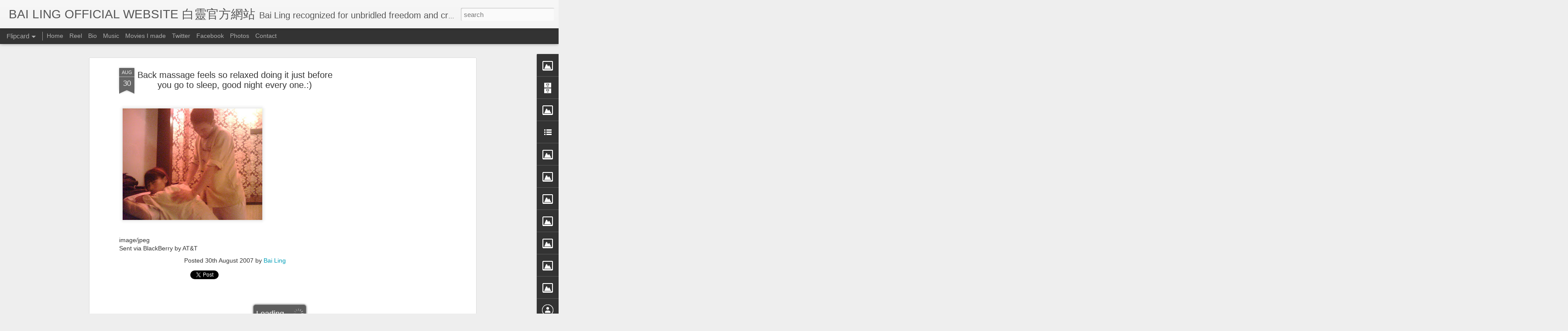

--- FILE ---
content_type: text/html; charset=UTF-8
request_url: https://www.officialbailing.com/2007/08/back-massage-feels-so-relaxed-doing-it.html
body_size: 5050
content:
<!DOCTYPE html>
<html class='v2' dir='ltr' lang='en'>
<head>
<link href='https://www.blogger.com/static/v1/widgets/335934321-css_bundle_v2.css' rel='stylesheet' type='text/css'/>
<meta content='text/html; charset=UTF-8' http-equiv='Content-Type'/>
<meta content='blogger' name='generator'/>
<link href='https://www.officialbailing.com/favicon.ico' rel='icon' type='image/x-icon'/>
<link href='https://www.officialbailing.com/2007/08/back-massage-feels-so-relaxed-doing-it.html' rel='canonical'/>
<link rel="alternate" type="application/atom+xml" title="BAI LING OFFICIAL WEBSITE 白靈官方網站 - Atom" href="https://www.officialbailing.com/feeds/posts/default" />
<link rel="alternate" type="application/rss+xml" title="BAI LING OFFICIAL WEBSITE 白靈官方網站 - RSS" href="https://www.officialbailing.com/feeds/posts/default?alt=rss" />
<link rel="service.post" type="application/atom+xml" title="BAI LING OFFICIAL WEBSITE 白靈官方網站 - Atom" href="https://www.blogger.com/feeds/7263429748167383733/posts/default" />

<link rel="alternate" type="application/atom+xml" title="BAI LING OFFICIAL WEBSITE 白靈官方網站 - Atom" href="https://www.officialbailing.com/feeds/623530776264330263/comments/default" />
<!--Can't find substitution for tag [blog.ieCssRetrofitLinks]-->
<link href='https://blogger.googleusercontent.com/img/b/R29vZ2xl/AVvXsEiZvI5iggFssroqcdFv0blG7aO-Yb2N0vMp_QHYoRngJYMmXlj0VS74LgJHNBlhe4gkTG68x5WkkTRUH6I1AaJzMMHxlYBUih-0cEk_xIGYIEyCMeJBwpoAa4UXbEVd1J7EILtFwhwJU0sy/s320/=%3FWindows-1252%3FB%3FSU1HMDA4MTEuanBn%3F=-703923' rel='image_src'/>
<meta content='https://www.officialbailing.com/2007/08/back-massage-feels-so-relaxed-doing-it.html' property='og:url'/>
<meta content='Back massage feels so relaxed doing it just before you go to sleep, good night every one.:)' property='og:title'/>
<meta content='image/jpeg Sent via BlackBerry by AT&amp;T' property='og:description'/>
<meta content='https://blogger.googleusercontent.com/img/b/R29vZ2xl/AVvXsEiZvI5iggFssroqcdFv0blG7aO-Yb2N0vMp_QHYoRngJYMmXlj0VS74LgJHNBlhe4gkTG68x5WkkTRUH6I1AaJzMMHxlYBUih-0cEk_xIGYIEyCMeJBwpoAa4UXbEVd1J7EILtFwhwJU0sy/w1200-h630-p-k-no-nu/=%3FWindows-1252%3FB%3FSU1HMDA4MTEuanBn%3F=-703923' property='og:image'/>
<title>BAI LING OFFICIAL WEBSITE 白靈官方網站: Back massage feels so relaxed doing it just before you go to sleep, good night every one.:)</title>
<meta content='!' name='fragment'/>
<meta content='dynamic' name='blogger-template'/>
<meta content='IE=9,chrome=1' http-equiv='X-UA-Compatible'/>
<meta content='initial-scale=1.0, maximum-scale=1.0, user-scalable=no, width=device-width' name='viewport'/>
<style id='page-skin-1' type='text/css'><!--
/*-----------------------------------------------
Blogger Template Style
Name: Dynamic Views
----------------------------------------------- */
/* Variable definitions
====================
<Variable name="keycolor" description="Main Color" type="color" default="#ffffff"
variants="#2b256f,#00b2b4,#4ba976,#696f00,#b38f00,#f07300,#d0422c,#f37a86,#7b5341"/>
<Group description="Page">
<Variable name="page.text.font" description="Font" type="font"
default="'Helvetica Neue Light', HelveticaNeue-Light, 'Helvetica Neue', Helvetica, Arial, sans-serif"/>
<Variable name="page.text.color" description="Text Color" type="color"
default="#333333" variants="#333333"/>
<Variable name="body.background.color" description="Background Color" type="color"
default="#EEEEEE"
variants="#dfdfea,#d9f4f4,#e4f2eb,#e9ead9,#f4eed9,#fdead9,#f8e3e0,#fdebed,#ebe5e3"/>
</Group>
<Variable name="body.background" description="Body Background" type="background"
color="#EEEEEE" default="$(color) none repeat scroll top left"/>
<Group description="Header">
<Variable name="header.background.color" description="Background Color" type="color"
default="#F3F3F3" variants="#F3F3F3"/>
</Group>
<Group description="Header Bar">
<Variable name="primary.color" description="Background Color" type="color"
default="#333333" variants="#2b256f,#00b2b4,#4ba976,#696f00,#b38f00,#f07300,#d0422c,#f37a86,#7b5341"/>
<Variable name="menu.font" description="Font" type="font"
default="'Helvetica Neue Light', HelveticaNeue-Light, 'Helvetica Neue', Helvetica, Arial, sans-serif"/>
<Variable name="menu.text.color" description="Text Color" type="color"
default="#FFFFFF" variants="#FFFFFF"/>
</Group>
<Group description="Links">
<Variable name="link.font" description="Link Text" type="font"
default="'Helvetica Neue Light', HelveticaNeue-Light, 'Helvetica Neue', Helvetica, Arial, sans-serif"/>
<Variable name="link.color" description="Link Color" type="color"
default="#009EB8"
variants="#2b256f,#00b2b4,#4ba976,#696f00,#b38f00,#f07300,#d0422c,#f37a86,#7b5341"/>
<Variable name="link.hover.color" description="Link Hover Color" type="color"
default="#009EB8"
variants="#2b256f,#00b2b4,#4ba976,#696f00,#b38f00,#f07300,#d0422c,#f37a86,#7b5341"/>
<Variable name="link.visited.color" description="Link Visited Color" type="color"
default="#009EB8"
variants="#2b256f,#00b2b4,#4ba976,#696f00,#b38f00,#f07300,#d0422c,#f37a86,#7b5341"/>
</Group>
<Group description="Blog Title">
<Variable name="blog.title.font" description="Font" type="font"
default="'Helvetica Neue Light', HelveticaNeue-Light, 'Helvetica Neue', Helvetica, Arial, sans-serif"/>
<Variable name="blog.title.color" description="Color" type="color"
default="#555555" variants="#555555"/>
</Group>
<Group description="Blog Description">
<Variable name="blog.description.font" description="Font" type="font"
default="'Helvetica Neue Light', HelveticaNeue-Light, 'Helvetica Neue', Helvetica, Arial, sans-serif"/>
<Variable name="blog.description.color" description="Color" type="color"
default="#555555" variants="#555555"/>
</Group>
<Group description="Post Title">
<Variable name="post.title.font" description="Font" type="font"
default="'Helvetica Neue Light', HelveticaNeue-Light, 'Helvetica Neue', Helvetica, Arial, sans-serif"/>
<Variable name="post.title.color" description="Color" type="color"
default="#333333" variants="#333333"/>
</Group>
<Group description="Date Ribbon">
<Variable name="ribbon.color" description="Color" type="color"
default="#666666" variants="#2b256f,#00b2b4,#4ba976,#696f00,#b38f00,#f07300,#d0422c,#f37a86,#7b5341"/>
<Variable name="ribbon.hover.color" description="Hover Color" type="color"
default="#AD3A2B" variants="#AD3A2B"/>
</Group>
<Variable name="blitzview" description="Initial view type" type="string" default="sidebar"/>
*/
/* BEGIN CUT */
{
"font:Text": "'Helvetica Neue Light', HelveticaNeue-Light, 'Helvetica Neue', Helvetica, Arial, sans-serif",
"color:Text": "#333333",
"image:Background": "#EEEEEE none repeat scroll top left",
"color:Background": "#EEEEEE",
"color:Header Background": "#F3F3F3",
"color:Primary": "#333333",
"color:Menu Text": "#FFFFFF",
"font:Menu": "'Helvetica Neue Light', HelveticaNeue-Light, 'Helvetica Neue', Helvetica, Arial, sans-serif",
"font:Link": "'Helvetica Neue Light', HelveticaNeue-Light, 'Helvetica Neue', Helvetica, Arial, sans-serif",
"color:Link": "#009EB8",
"color:Link Visited": "#009EB8",
"color:Link Hover": "#009EB8",
"font:Blog Title": "'Helvetica Neue Light', HelveticaNeue-Light, 'Helvetica Neue', Helvetica, Arial, sans-serif",
"color:Blog Title": "#555555",
"font:Blog Description": "'Helvetica Neue Light', HelveticaNeue-Light, 'Helvetica Neue', Helvetica, Arial, sans-serif",
"color:Blog Description": "#555555",
"font:Post Title": "'Helvetica Neue Light', HelveticaNeue-Light, 'Helvetica Neue', Helvetica, Arial, sans-serif",
"color:Post Title": "#333333",
"color:Ribbon": "#666666",
"color:Ribbon Hover": "#AD3A2B",
"view": "flipcard"
}
/* END CUT */

--></style>
<style id='template-skin-1' type='text/css'><!--
body {
min-width: 960px;
}
.column-center-outer {
margin-top: 46px;
}
.content-outer, .content-fauxcolumn-outer, .region-inner {
min-width: 960px;
max-width: 960px;
_width: 960px;
}
.main-inner .columns {
padding-left: 0;
padding-right: 310px;
}
.main-inner .fauxcolumn-center-outer {
left: 0;
right: 310px;
/* IE6 does not respect left and right together */
_width: expression(this.parentNode.offsetWidth -
parseInt("0") -
parseInt("310px") + 'px');
}
.main-inner .fauxcolumn-left-outer {
width: 0;
}
.main-inner .fauxcolumn-right-outer {
width: 310px;
}
.main-inner .column-left-outer {
width: 0;
right: 100%;
margin-left: -0;
}
.main-inner .column-right-outer {
width: 310px;
margin-right: -310px;
}
#layout {
min-width: 0;
}
#layout .content-outer {
min-width: 0;
width: 800px;
}
#layout .region-inner {
min-width: 0;
width: auto;
}
--></style>
<script src='//www.blogblog.com/dynamicviews/6e0d22adcfa5abea/js/common.js' type='text/javascript'></script>
<script src='//www.blogblog.com/dynamicviews/6e0d22adcfa5abea/js/flipcard.js' type='text/javascript'></script>
<script src='//www.blogblog.com/dynamicviews/4224c15c4e7c9321/js/comments.js'></script>
<link href='https://www.blogger.com/dyn-css/authorization.css?targetBlogID=7263429748167383733&amp;zx=7258c9ee-cdae-4bac-b6ef-9a4c9600541d' media='none' onload='if(media!=&#39;all&#39;)media=&#39;all&#39;' rel='stylesheet'/><noscript><link href='https://www.blogger.com/dyn-css/authorization.css?targetBlogID=7263429748167383733&amp;zx=7258c9ee-cdae-4bac-b6ef-9a4c9600541d' rel='stylesheet'/></noscript>
<meta name='google-adsense-platform-account' content='ca-host-pub-1556223355139109'/>
<meta name='google-adsense-platform-domain' content='blogspot.com'/>

<!-- data-ad-client=ca-pub-1990362343096738 -->

</head>
<body class='variant-flipcard'>
<div class='content'>
<div class='content-outer'>
<div class='fauxborder-left content-fauxborder-left'>
<div class='content-inner'>
<div class='main-outer'>
<div class='fauxborder-left main-fauxborder-left'>
<div class='region-inner main-inner'>
<div class='columns fauxcolumns'>
<div class='column-center-outer'>
<div class='column-center-inner'>
<div class='main section' id='main'>
</div>
</div>
</div>
<div class='column-right-outer'>
<div class='column-right-inner'>
<aside>
<div class='sidebar section' id='sidebar-right-1'>
</div>
</aside>
</div>
</div>
<div style='clear: both'></div>
</div>
</div>
</div>
</div>
</div>
</div>
</div>
</div>
<script language='javascript' type='text/javascript'>
        window.onload = function() {
          blogger.ui().configure().view();
        };
      </script>

<script type="text/javascript" src="https://www.blogger.com/static/v1/widgets/2028843038-widgets.js"></script>
<script type='text/javascript'>
window['__wavt'] = 'AOuZoY5vf_d8YR_NB_UfLBz5aoA0r0A3kw:1769335327182';_WidgetManager._Init('//www.blogger.com/rearrange?blogID\x3d7263429748167383733','//www.officialbailing.com/2007/08/back-massage-feels-so-relaxed-doing-it.html','7263429748167383733');
_WidgetManager._SetDataContext([{'name': 'blog', 'data': {'blogId': '7263429748167383733', 'title': 'BAI LING OFFICIAL WEBSITE \u767d\u9748\u5b98\u65b9\u7db2\u7ad9', 'url': 'https://www.officialbailing.com/2007/08/back-massage-feels-so-relaxed-doing-it.html', 'canonicalUrl': 'https://www.officialbailing.com/2007/08/back-massage-feels-so-relaxed-doing-it.html', 'homepageUrl': 'https://www.officialbailing.com/', 'searchUrl': 'https://www.officialbailing.com/search', 'canonicalHomepageUrl': 'https://www.officialbailing.com/', 'blogspotFaviconUrl': 'https://www.officialbailing.com/favicon.ico', 'bloggerUrl': 'https://www.blogger.com', 'hasCustomDomain': true, 'httpsEnabled': true, 'enabledCommentProfileImages': true, 'gPlusViewType': 'FILTERED_POSTMOD', 'adultContent': false, 'analyticsAccountNumber': '', 'encoding': 'UTF-8', 'locale': 'en', 'localeUnderscoreDelimited': 'en', 'languageDirection': 'ltr', 'isPrivate': false, 'isMobile': false, 'isMobileRequest': false, 'mobileClass': '', 'isPrivateBlog': false, 'isDynamicViewsAvailable': true, 'feedLinks': '\x3clink rel\x3d\x22alternate\x22 type\x3d\x22application/atom+xml\x22 title\x3d\x22BAI LING OFFICIAL WEBSITE \u767d\u9748\u5b98\u65b9\u7db2\u7ad9 - Atom\x22 href\x3d\x22https://www.officialbailing.com/feeds/posts/default\x22 /\x3e\n\x3clink rel\x3d\x22alternate\x22 type\x3d\x22application/rss+xml\x22 title\x3d\x22BAI LING OFFICIAL WEBSITE \u767d\u9748\u5b98\u65b9\u7db2\u7ad9 - RSS\x22 href\x3d\x22https://www.officialbailing.com/feeds/posts/default?alt\x3drss\x22 /\x3e\n\x3clink rel\x3d\x22service.post\x22 type\x3d\x22application/atom+xml\x22 title\x3d\x22BAI LING OFFICIAL WEBSITE \u767d\u9748\u5b98\u65b9\u7db2\u7ad9 - Atom\x22 href\x3d\x22https://www.blogger.com/feeds/7263429748167383733/posts/default\x22 /\x3e\n\n\x3clink rel\x3d\x22alternate\x22 type\x3d\x22application/atom+xml\x22 title\x3d\x22BAI LING OFFICIAL WEBSITE \u767d\u9748\u5b98\u65b9\u7db2\u7ad9 - Atom\x22 href\x3d\x22https://www.officialbailing.com/feeds/623530776264330263/comments/default\x22 /\x3e\n', 'meTag': '', 'adsenseClientId': 'ca-pub-1990362343096738', 'adsenseHostId': 'ca-host-pub-1556223355139109', 'adsenseHasAds': true, 'adsenseAutoAds': false, 'boqCommentIframeForm': true, 'loginRedirectParam': '', 'view': '', 'dynamicViewsCommentsSrc': '//www.blogblog.com/dynamicviews/4224c15c4e7c9321/js/comments.js', 'dynamicViewsScriptSrc': '//www.blogblog.com/dynamicviews/6e0d22adcfa5abea', 'plusOneApiSrc': 'https://apis.google.com/js/platform.js', 'disableGComments': true, 'interstitialAccepted': false, 'sharing': {'platforms': [{'name': 'Get link', 'key': 'link', 'shareMessage': 'Get link', 'target': ''}, {'name': 'Facebook', 'key': 'facebook', 'shareMessage': 'Share to Facebook', 'target': 'facebook'}, {'name': 'BlogThis!', 'key': 'blogThis', 'shareMessage': 'BlogThis!', 'target': 'blog'}, {'name': 'X', 'key': 'twitter', 'shareMessage': 'Share to X', 'target': 'twitter'}, {'name': 'Pinterest', 'key': 'pinterest', 'shareMessage': 'Share to Pinterest', 'target': 'pinterest'}, {'name': 'Email', 'key': 'email', 'shareMessage': 'Email', 'target': 'email'}], 'disableGooglePlus': true, 'googlePlusShareButtonWidth': 0, 'googlePlusBootstrap': '\x3cscript type\x3d\x22text/javascript\x22\x3ewindow.___gcfg \x3d {\x27lang\x27: \x27en\x27};\x3c/script\x3e'}, 'hasCustomJumpLinkMessage': false, 'jumpLinkMessage': 'Read more', 'pageType': 'item', 'postId': '623530776264330263', 'postImageThumbnailUrl': 'https://blogger.googleusercontent.com/img/b/R29vZ2xl/AVvXsEiZvI5iggFssroqcdFv0blG7aO-Yb2N0vMp_QHYoRngJYMmXlj0VS74LgJHNBlhe4gkTG68x5WkkTRUH6I1AaJzMMHxlYBUih-0cEk_xIGYIEyCMeJBwpoAa4UXbEVd1J7EILtFwhwJU0sy/s72-c/\x3d%3FWindows-1252%3FB%3FSU1HMDA4MTEuanBn%3F\x3d-703923', 'postImageUrl': 'https://blogger.googleusercontent.com/img/b/R29vZ2xl/AVvXsEiZvI5iggFssroqcdFv0blG7aO-Yb2N0vMp_QHYoRngJYMmXlj0VS74LgJHNBlhe4gkTG68x5WkkTRUH6I1AaJzMMHxlYBUih-0cEk_xIGYIEyCMeJBwpoAa4UXbEVd1J7EILtFwhwJU0sy/s320/\x3d%3FWindows-1252%3FB%3FSU1HMDA4MTEuanBn%3F\x3d-703923', 'pageName': 'Back massage feels so relaxed doing it just before you go to sleep, good night every one.:)', 'pageTitle': 'BAI LING OFFICIAL WEBSITE \u767d\u9748\u5b98\u65b9\u7db2\u7ad9: Back massage feels so relaxed doing it just before you go to sleep, good night every one.:)'}}, {'name': 'features', 'data': {}}, {'name': 'messages', 'data': {'edit': 'Edit', 'linkCopiedToClipboard': 'Link copied to clipboard!', 'ok': 'Ok', 'postLink': 'Post Link'}}, {'name': 'skin', 'data': {'vars': {'link_color': '#009EB8', 'post_title_color': '#333333', 'blog_description_font': '\x27Helvetica Neue Light\x27, HelveticaNeue-Light, \x27Helvetica Neue\x27, Helvetica, Arial, sans-serif', 'body_background_color': '#EEEEEE', 'ribbon_color': '#666666', 'body_background': '#EEEEEE none repeat scroll top left', 'blitzview': 'flipcard', 'link_visited_color': '#009EB8', 'link_hover_color': '#009EB8', 'header_background_color': '#F3F3F3', 'keycolor': '#ffffff', 'page_text_font': '\x27Helvetica Neue Light\x27, HelveticaNeue-Light, \x27Helvetica Neue\x27, Helvetica, Arial, sans-serif', 'blog_title_color': '#555555', 'ribbon_hover_color': '#AD3A2B', 'blog_title_font': '\x27Helvetica Neue Light\x27, HelveticaNeue-Light, \x27Helvetica Neue\x27, Helvetica, Arial, sans-serif', 'link_font': '\x27Helvetica Neue Light\x27, HelveticaNeue-Light, \x27Helvetica Neue\x27, Helvetica, Arial, sans-serif', 'menu_font': '\x27Helvetica Neue Light\x27, HelveticaNeue-Light, \x27Helvetica Neue\x27, Helvetica, Arial, sans-serif', 'primary_color': '#333333', 'page_text_color': '#333333', 'post_title_font': '\x27Helvetica Neue Light\x27, HelveticaNeue-Light, \x27Helvetica Neue\x27, Helvetica, Arial, sans-serif', 'blog_description_color': '#555555', 'menu_text_color': '#FFFFFF'}, 'override': '', 'url': 'blitz.css'}}, {'name': 'template', 'data': {'name': 'Dynamic Views', 'localizedName': 'Dynamic Views', 'isResponsive': false, 'isAlternateRendering': false, 'isCustom': false, 'variant': 'flipcard', 'variantId': 'flipcard'}}, {'name': 'view', 'data': {'classic': {'name': 'classic', 'url': '?view\x3dclassic'}, 'flipcard': {'name': 'flipcard', 'url': '?view\x3dflipcard'}, 'magazine': {'name': 'magazine', 'url': '?view\x3dmagazine'}, 'mosaic': {'name': 'mosaic', 'url': '?view\x3dmosaic'}, 'sidebar': {'name': 'sidebar', 'url': '?view\x3dsidebar'}, 'snapshot': {'name': 'snapshot', 'url': '?view\x3dsnapshot'}, 'timeslide': {'name': 'timeslide', 'url': '?view\x3dtimeslide'}, 'isMobile': false, 'title': 'Back massage feels so relaxed doing it just before you go to sleep, good night every one.:)', 'description': 'image/jpeg Sent via BlackBerry by AT\x26T', 'featuredImage': 'https://blogger.googleusercontent.com/img/b/R29vZ2xl/AVvXsEiZvI5iggFssroqcdFv0blG7aO-Yb2N0vMp_QHYoRngJYMmXlj0VS74LgJHNBlhe4gkTG68x5WkkTRUH6I1AaJzMMHxlYBUih-0cEk_xIGYIEyCMeJBwpoAa4UXbEVd1J7EILtFwhwJU0sy/s320/\x3d%3FWindows-1252%3FB%3FSU1HMDA4MTEuanBn%3F\x3d-703923', 'url': 'https://www.officialbailing.com/2007/08/back-massage-feels-so-relaxed-doing-it.html', 'type': 'item', 'isSingleItem': true, 'isMultipleItems': false, 'isError': false, 'isPage': false, 'isPost': true, 'isHomepage': false, 'isArchive': false, 'isLabelSearch': false, 'postId': 623530776264330263}}]);
_WidgetManager._RegisterWidget('_BlogView', new _WidgetInfo('Blog1', 'main', document.getElementById('Blog1'), {'cmtInteractionsEnabled': false, 'lightboxEnabled': true, 'lightboxModuleUrl': 'https://www.blogger.com/static/v1/jsbin/4049919853-lbx.js', 'lightboxCssUrl': 'https://www.blogger.com/static/v1/v-css/828616780-lightbox_bundle.css'}, 'displayModeFull'));
_WidgetManager._RegisterWidget('_HTMLView', new _WidgetInfo('HTML5', 'main', document.getElementById('HTML5'), {}, 'displayModeFull'));
_WidgetManager._RegisterWidget('_PollView', new _WidgetInfo('Poll1', 'main', document.getElementById('Poll1'), {'pollid': '6454115887681117962', 'iframeurl': '/b/poll-results?pollWidget\x3dPoll1\x26lnkclr\x3d%23009EB8\x26chrtclr\x3d%23009EB8\x26hideq\x3dtrue\x26purl\x3dhttps://www.officialbailing.com/'}, 'displayModeFull'));
_WidgetManager._RegisterWidget('_HeaderView', new _WidgetInfo('Header2', 'sidebar-right-1', document.getElementById('Header2'), {}, 'displayModeFull'));
_WidgetManager._RegisterWidget('_PageListView', new _WidgetInfo('PageList1', 'sidebar-right-1', document.getElementById('PageList1'), {'title': 'Pages', 'links': [{'isCurrentPage': false, 'href': 'https://www.officialbailing.com/', 'title': 'Home'}, {'isCurrentPage': false, 'href': 'https://www.officialbailing.com/p/real.html', 'id': '6791974499100868864', 'title': 'Reel'}, {'isCurrentPage': false, 'href': 'https://www.officialbailing.com/p/biography.html', 'id': '2874033304016337781', 'title': 'Bio'}, {'isCurrentPage': false, 'href': 'https://www.officialbailing.com/p/music.html', 'id': '6398107723635233729', 'title': 'Music'}, {'isCurrentPage': false, 'href': 'https://www.officialbailing.com/p/video.html', 'id': '2855842506286659075', 'title': 'Movies I made'}, {'isCurrentPage': false, 'href': 'https://www.officialbailing.com/p/twitter.html', 'id': '1623712913456425001', 'title': 'Twitter'}, {'isCurrentPage': false, 'href': 'https://www.officialbailing.com/p/facebook.html', 'id': '2275519586205084330', 'title': 'Facebook'}, {'isCurrentPage': false, 'href': 'https://www.officialbailing.com/p/photos.html', 'id': '4297403500255349263', 'title': 'Photos'}, {'isCurrentPage': false, 'href': 'https://www.officialbailing.com/p/contact.html', 'id': '75635332584289135', 'title': 'Contact'}], 'mobile': false, 'showPlaceholder': true, 'hasCurrentPage': false}, 'displayModeFull'));
_WidgetManager._RegisterWidget('_ImageView', new _WidgetInfo('Image1', 'sidebar-right-1', document.getElementById('Image1'), {'resize': false}, 'displayModeFull'));
_WidgetManager._RegisterWidget('_BlogArchiveView', new _WidgetInfo('BlogArchive1', 'sidebar-right-1', document.getElementById('BlogArchive1'), {'languageDirection': 'ltr', 'loadingMessage': 'Loading\x26hellip;'}, 'displayModeFull'));
_WidgetManager._RegisterWidget('_HTMLView', new _WidgetInfo('HTML7', 'sidebar-right-1', document.getElementById('HTML7'), {}, 'displayModeFull'));
_WidgetManager._RegisterWidget('_ImageView', new _WidgetInfo('Image3', 'sidebar-right-1', document.getElementById('Image3'), {'resize': false}, 'displayModeFull'));
_WidgetManager._RegisterWidget('_LinkListView', new _WidgetInfo('LinkList2', 'sidebar-right-1', document.getElementById('LinkList2'), {}, 'displayModeFull'));
_WidgetManager._RegisterWidget('_ImageView', new _WidgetInfo('Image9', 'sidebar-right-1', document.getElementById('Image9'), {'resize': false}, 'displayModeFull'));
_WidgetManager._RegisterWidget('_ImageView', new _WidgetInfo('Image7', 'sidebar-right-1', document.getElementById('Image7'), {'resize': false}, 'displayModeFull'));
_WidgetManager._RegisterWidget('_ImageView', new _WidgetInfo('Image4', 'sidebar-right-1', document.getElementById('Image4'), {'resize': false}, 'displayModeFull'));
_WidgetManager._RegisterWidget('_ImageView', new _WidgetInfo('Image5', 'sidebar-right-1', document.getElementById('Image5'), {'resize': false}, 'displayModeFull'));
_WidgetManager._RegisterWidget('_ImageView', new _WidgetInfo('Image8', 'sidebar-right-1', document.getElementById('Image8'), {'resize': false}, 'displayModeFull'));
_WidgetManager._RegisterWidget('_ImageView', new _WidgetInfo('Image6', 'sidebar-right-1', document.getElementById('Image6'), {'resize': false}, 'displayModeFull'));
_WidgetManager._RegisterWidget('_ImageView', new _WidgetInfo('Image2', 'sidebar-right-1', document.getElementById('Image2'), {'resize': false}, 'displayModeFull'));
_WidgetManager._RegisterWidget('_HTMLView', new _WidgetInfo('HTML6', 'sidebar-right-1', document.getElementById('HTML6'), {}, 'displayModeFull'));
_WidgetManager._RegisterWidget('_ProfileView', new _WidgetInfo('Profile1', 'sidebar-right-1', document.getElementById('Profile1'), {}, 'displayModeFull'));
_WidgetManager._RegisterWidget('_TextView', new _WidgetInfo('Text1', 'sidebar-right-1', document.getElementById('Text1'), {}, 'displayModeFull'));
_WidgetManager._RegisterWidget('_HTMLView', new _WidgetInfo('HTML2', 'sidebar-right-1', document.getElementById('HTML2'), {}, 'displayModeFull'));
_WidgetManager._RegisterWidget('_NavbarView', new _WidgetInfo('Navbar1', 'sidebar-right-1', document.getElementById('Navbar1'), {}, 'displayModeFull'));
_WidgetManager._RegisterWidget('_AttributionView', new _WidgetInfo('Attribution1', 'sidebar-right-1', document.getElementById('Attribution1'), {}, 'displayModeFull'));
</script>
</body>
</html>

--- FILE ---
content_type: text/html; charset=utf-8
request_url: https://www.google.com/recaptcha/api2/aframe
body_size: 257
content:
<!DOCTYPE HTML><html><head><meta http-equiv="content-type" content="text/html; charset=UTF-8"></head><body><script nonce="fmrXudbH70M8ZJ910W1puw">/** Anti-fraud and anti-abuse applications only. See google.com/recaptcha */ try{var clients={'sodar':'https://pagead2.googlesyndication.com/pagead/sodar?'};window.addEventListener("message",function(a){try{if(a.source===window.parent){var b=JSON.parse(a.data);var c=clients[b['id']];if(c){var d=document.createElement('img');d.src=c+b['params']+'&rc='+(localStorage.getItem("rc::a")?sessionStorage.getItem("rc::b"):"");window.document.body.appendChild(d);sessionStorage.setItem("rc::e",parseInt(sessionStorage.getItem("rc::e")||0)+1);localStorage.setItem("rc::h",'1769335332468');}}}catch(b){}});window.parent.postMessage("_grecaptcha_ready", "*");}catch(b){}</script></body></html>

--- FILE ---
content_type: text/javascript; charset=UTF-8
request_url: https://www.officialbailing.com/?v=0&action=initial&widgetId=LinkList2&responseType=js&xssi_token=AOuZoY5vf_d8YR_NB_UfLBz5aoA0r0A3kw%3A1769335327182
body_size: -7
content:
try {
_WidgetManager._HandleControllerResult('LinkList2', 'initial',{'title': 'Visiting Soldiers in Iraq \x26amp; Kuwait', 'sorting': 'none', 'shownum': 4, 'links': [{'name': 'http://ling-bai.blogspot.com/2010/06/blog-post.html', 'target': 'http://ling-bai.blogspot.com/2010/06/blog-post.html'}, {'name': 'http://ling-bai.blogspot.com/2010/06/last-story-leaving-iraq.html', 'target': 'http://ling-bai.blogspot.com/2010/06/last-story-leaving-iraq.html'}, {'name': 'http://ling-bai.blogspot.com/2010/06/entertain-soldiers-in-iraq-story-7.html', 'target': 'http://ling-bai.blogspot.com/2010/06/entertain-soldiers-in-iraq-story-7.html'}, {'name': 'http://ling-bai.blogspot.com/2010/06/entertain-soldiers-in-iraq.html', 'target': 'http://ling-bai.blogspot.com/2010/06/entertain-soldiers-in-iraq.html'}]});
} catch (e) {
  if (typeof log != 'undefined') {
    log('HandleControllerResult failed: ' + e);
  }
}
